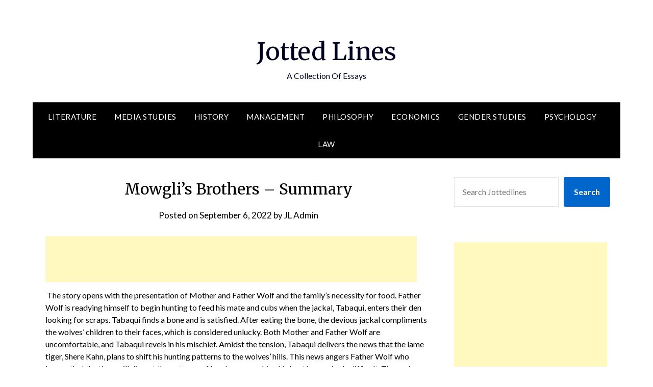

--- FILE ---
content_type: text/html; charset=UTF-8
request_url: https://jottedlines.com/mowglis-brothers-summary/
body_size: 18306
content:
<!doctype html>
<html dir="ltr" lang="en-US" prefix="og: https://ogp.me/ns#">
<head>
	<meta charset="UTF-8">
	<meta name="viewport" content="width=device-width, initial-scale=1">
	<link rel="profile" href="http://gmpg.org/xfn/11">
	<title>Mowgli’s Brothers – Summary | Jotted Lines</title>

		<!-- All in One SEO 4.6.7.1 - aioseo.com -->
		<meta name="description" content="The story opens with the presentation of Mother and Father Wolf and the family’s necessity for food. Father Wolf is readying himself to begin hunting to feed his mate and cubs when the jackal, Tabaqui, enters their den looking for scraps. Tabaqui finds a bone and is satisfied. After eating the bone, the devious jackal" />
		<meta name="robots" content="max-image-preview:large" />
		<link rel="canonical" href="https://jottedlines.com/mowglis-brothers-summary/" />
		<meta name="generator" content="All in One SEO (AIOSEO) 4.6.7.1" />
		<meta property="og:locale" content="en_US" />
		<meta property="og:site_name" content="Jotted Lines | A Collection Of Essays" />
		<meta property="og:type" content="article" />
		<meta property="og:title" content="Mowgli’s Brothers – Summary | Jotted Lines" />
		<meta property="og:description" content="The story opens with the presentation of Mother and Father Wolf and the family’s necessity for food. Father Wolf is readying himself to begin hunting to feed his mate and cubs when the jackal, Tabaqui, enters their den looking for scraps. Tabaqui finds a bone and is satisfied. After eating the bone, the devious jackal" />
		<meta property="og:url" content="https://jottedlines.com/mowglis-brothers-summary/" />
		<meta property="article:published_time" content="2022-09-06T18:45:52+00:00" />
		<meta property="article:modified_time" content="2022-09-06T18:45:57+00:00" />
		<meta name="twitter:card" content="summary" />
		<meta name="twitter:title" content="Mowgli’s Brothers – Summary | Jotted Lines" />
		<meta name="twitter:description" content="The story opens with the presentation of Mother and Father Wolf and the family’s necessity for food. Father Wolf is readying himself to begin hunting to feed his mate and cubs when the jackal, Tabaqui, enters their den looking for scraps. Tabaqui finds a bone and is satisfied. After eating the bone, the devious jackal" />
		<script type="application/ld+json" class="aioseo-schema">
			{"@context":"https:\/\/schema.org","@graph":[{"@type":"Article","@id":"https:\/\/jottedlines.com\/mowglis-brothers-summary\/#article","name":"Mowgli\u2019s Brothers \u2013 Summary | Jotted Lines","headline":"Mowgli&#8217;s Brothers &#8211; Summary","author":{"@id":"https:\/\/jottedlines.com\/author\/sashikiran\/#author"},"publisher":{"@id":"https:\/\/jottedlines.com\/#person"},"image":{"@type":"ImageObject","@id":"https:\/\/jottedlines.com\/mowglis-brothers-summary\/#articleImage","url":"https:\/\/secure.gravatar.com\/avatar\/03a0783eed4d78d8544f0635b91236f0?s=96&d=mm&r=g","width":96,"height":96,"caption":"JL Admin"},"datePublished":"2022-09-06T18:45:52+00:00","dateModified":"2022-09-06T18:45:57+00:00","inLanguage":"en-US","mainEntityOfPage":{"@id":"https:\/\/jottedlines.com\/mowglis-brothers-summary\/#webpage"},"isPartOf":{"@id":"https:\/\/jottedlines.com\/mowglis-brothers-summary\/#webpage"},"articleSection":"Literature, Mowglis Brothers, Rudyard Kipling, Summary"},{"@type":"BreadcrumbList","@id":"https:\/\/jottedlines.com\/mowglis-brothers-summary\/#breadcrumblist","itemListElement":[{"@type":"ListItem","@id":"https:\/\/jottedlines.com\/#listItem","position":1,"name":"Home","item":"https:\/\/jottedlines.com\/","nextItem":"https:\/\/jottedlines.com\/mowglis-brothers-summary\/#listItem"},{"@type":"ListItem","@id":"https:\/\/jottedlines.com\/mowglis-brothers-summary\/#listItem","position":2,"name":"Mowgli's Brothers - Summary","previousItem":"https:\/\/jottedlines.com\/#listItem"}]},{"@type":"Person","@id":"https:\/\/jottedlines.com\/#person","name":"admin","image":{"@type":"ImageObject","@id":"https:\/\/jottedlines.com\/mowglis-brothers-summary\/#personImage","url":"https:\/\/secure.gravatar.com\/avatar\/6fe39649d825adca252e2d339c33993f?s=96&d=mm&r=g","width":96,"height":96,"caption":"admin"}},{"@type":"Person","@id":"https:\/\/jottedlines.com\/author\/sashikiran\/#author","url":"https:\/\/jottedlines.com\/author\/sashikiran\/","name":"JL Admin","image":{"@type":"ImageObject","@id":"https:\/\/jottedlines.com\/mowglis-brothers-summary\/#authorImage","url":"https:\/\/secure.gravatar.com\/avatar\/03a0783eed4d78d8544f0635b91236f0?s=96&d=mm&r=g","width":96,"height":96,"caption":"JL Admin"}},{"@type":"WebPage","@id":"https:\/\/jottedlines.com\/mowglis-brothers-summary\/#webpage","url":"https:\/\/jottedlines.com\/mowglis-brothers-summary\/","name":"Mowgli\u2019s Brothers \u2013 Summary | Jotted Lines","description":"The story opens with the presentation of Mother and Father Wolf and the family\u2019s necessity for food. Father Wolf is readying himself to begin hunting to feed his mate and cubs when the jackal, Tabaqui, enters their den looking for scraps. Tabaqui finds a bone and is satisfied. After eating the bone, the devious jackal","inLanguage":"en-US","isPartOf":{"@id":"https:\/\/jottedlines.com\/#website"},"breadcrumb":{"@id":"https:\/\/jottedlines.com\/mowglis-brothers-summary\/#breadcrumblist"},"author":{"@id":"https:\/\/jottedlines.com\/author\/sashikiran\/#author"},"creator":{"@id":"https:\/\/jottedlines.com\/author\/sashikiran\/#author"},"datePublished":"2022-09-06T18:45:52+00:00","dateModified":"2022-09-06T18:45:57+00:00"},{"@type":"WebSite","@id":"https:\/\/jottedlines.com\/#website","url":"https:\/\/jottedlines.com\/","name":"Jotted Lines","description":"A Collection Of Essays","inLanguage":"en-US","publisher":{"@id":"https:\/\/jottedlines.com\/#person"}}]}
		</script>
		<!-- All in One SEO -->

<link rel='dns-prefetch' href='//fonts.googleapis.com' />
<link rel="alternate" type="application/rss+xml" title="Jotted Lines &raquo; Feed" href="https://jottedlines.com/feed/" />
		<!-- This site uses the Google Analytics by MonsterInsights plugin v8.28.0 - Using Analytics tracking - https://www.monsterinsights.com/ -->
		<!-- Note: MonsterInsights is not currently configured on this site. The site owner needs to authenticate with Google Analytics in the MonsterInsights settings panel. -->
					<!-- No tracking code set -->
				<!-- / Google Analytics by MonsterInsights -->
		<script type="text/javascript">
/* <![CDATA[ */
window._wpemojiSettings = {"baseUrl":"https:\/\/s.w.org\/images\/core\/emoji\/15.0.3\/72x72\/","ext":".png","svgUrl":"https:\/\/s.w.org\/images\/core\/emoji\/15.0.3\/svg\/","svgExt":".svg","source":{"concatemoji":"https:\/\/jottedlines.com\/wp-includes\/js\/wp-emoji-release.min.js?ver=6.6.2"}};
/*! This file is auto-generated */
!function(i,n){var o,s,e;function c(e){try{var t={supportTests:e,timestamp:(new Date).valueOf()};sessionStorage.setItem(o,JSON.stringify(t))}catch(e){}}function p(e,t,n){e.clearRect(0,0,e.canvas.width,e.canvas.height),e.fillText(t,0,0);var t=new Uint32Array(e.getImageData(0,0,e.canvas.width,e.canvas.height).data),r=(e.clearRect(0,0,e.canvas.width,e.canvas.height),e.fillText(n,0,0),new Uint32Array(e.getImageData(0,0,e.canvas.width,e.canvas.height).data));return t.every(function(e,t){return e===r[t]})}function u(e,t,n){switch(t){case"flag":return n(e,"\ud83c\udff3\ufe0f\u200d\u26a7\ufe0f","\ud83c\udff3\ufe0f\u200b\u26a7\ufe0f")?!1:!n(e,"\ud83c\uddfa\ud83c\uddf3","\ud83c\uddfa\u200b\ud83c\uddf3")&&!n(e,"\ud83c\udff4\udb40\udc67\udb40\udc62\udb40\udc65\udb40\udc6e\udb40\udc67\udb40\udc7f","\ud83c\udff4\u200b\udb40\udc67\u200b\udb40\udc62\u200b\udb40\udc65\u200b\udb40\udc6e\u200b\udb40\udc67\u200b\udb40\udc7f");case"emoji":return!n(e,"\ud83d\udc26\u200d\u2b1b","\ud83d\udc26\u200b\u2b1b")}return!1}function f(e,t,n){var r="undefined"!=typeof WorkerGlobalScope&&self instanceof WorkerGlobalScope?new OffscreenCanvas(300,150):i.createElement("canvas"),a=r.getContext("2d",{willReadFrequently:!0}),o=(a.textBaseline="top",a.font="600 32px Arial",{});return e.forEach(function(e){o[e]=t(a,e,n)}),o}function t(e){var t=i.createElement("script");t.src=e,t.defer=!0,i.head.appendChild(t)}"undefined"!=typeof Promise&&(o="wpEmojiSettingsSupports",s=["flag","emoji"],n.supports={everything:!0,everythingExceptFlag:!0},e=new Promise(function(e){i.addEventListener("DOMContentLoaded",e,{once:!0})}),new Promise(function(t){var n=function(){try{var e=JSON.parse(sessionStorage.getItem(o));if("object"==typeof e&&"number"==typeof e.timestamp&&(new Date).valueOf()<e.timestamp+604800&&"object"==typeof e.supportTests)return e.supportTests}catch(e){}return null}();if(!n){if("undefined"!=typeof Worker&&"undefined"!=typeof OffscreenCanvas&&"undefined"!=typeof URL&&URL.createObjectURL&&"undefined"!=typeof Blob)try{var e="postMessage("+f.toString()+"("+[JSON.stringify(s),u.toString(),p.toString()].join(",")+"));",r=new Blob([e],{type:"text/javascript"}),a=new Worker(URL.createObjectURL(r),{name:"wpTestEmojiSupports"});return void(a.onmessage=function(e){c(n=e.data),a.terminate(),t(n)})}catch(e){}c(n=f(s,u,p))}t(n)}).then(function(e){for(var t in e)n.supports[t]=e[t],n.supports.everything=n.supports.everything&&n.supports[t],"flag"!==t&&(n.supports.everythingExceptFlag=n.supports.everythingExceptFlag&&n.supports[t]);n.supports.everythingExceptFlag=n.supports.everythingExceptFlag&&!n.supports.flag,n.DOMReady=!1,n.readyCallback=function(){n.DOMReady=!0}}).then(function(){return e}).then(function(){var e;n.supports.everything||(n.readyCallback(),(e=n.source||{}).concatemoji?t(e.concatemoji):e.wpemoji&&e.twemoji&&(t(e.twemoji),t(e.wpemoji)))}))}((window,document),window._wpemojiSettings);
/* ]]> */
</script>

<style id='wp-emoji-styles-inline-css' type='text/css'>

	img.wp-smiley, img.emoji {
		display: inline !important;
		border: none !important;
		box-shadow: none !important;
		height: 1em !important;
		width: 1em !important;
		margin: 0 0.07em !important;
		vertical-align: -0.1em !important;
		background: none !important;
		padding: 0 !important;
	}
</style>
<link rel='stylesheet' id='wp-block-library-css' href='https://jottedlines.com/wp-includes/css/dist/block-library/style.min.css?ver=6.6.2' type='text/css' media='all' />
<style id='classic-theme-styles-inline-css' type='text/css'>
/*! This file is auto-generated */
.wp-block-button__link{color:#fff;background-color:#32373c;border-radius:9999px;box-shadow:none;text-decoration:none;padding:calc(.667em + 2px) calc(1.333em + 2px);font-size:1.125em}.wp-block-file__button{background:#32373c;color:#fff;text-decoration:none}
</style>
<style id='global-styles-inline-css' type='text/css'>
:root{--wp--preset--aspect-ratio--square: 1;--wp--preset--aspect-ratio--4-3: 4/3;--wp--preset--aspect-ratio--3-4: 3/4;--wp--preset--aspect-ratio--3-2: 3/2;--wp--preset--aspect-ratio--2-3: 2/3;--wp--preset--aspect-ratio--16-9: 16/9;--wp--preset--aspect-ratio--9-16: 9/16;--wp--preset--color--black: #000000;--wp--preset--color--cyan-bluish-gray: #abb8c3;--wp--preset--color--white: #ffffff;--wp--preset--color--pale-pink: #f78da7;--wp--preset--color--vivid-red: #cf2e2e;--wp--preset--color--luminous-vivid-orange: #ff6900;--wp--preset--color--luminous-vivid-amber: #fcb900;--wp--preset--color--light-green-cyan: #7bdcb5;--wp--preset--color--vivid-green-cyan: #00d084;--wp--preset--color--pale-cyan-blue: #8ed1fc;--wp--preset--color--vivid-cyan-blue: #0693e3;--wp--preset--color--vivid-purple: #9b51e0;--wp--preset--gradient--vivid-cyan-blue-to-vivid-purple: linear-gradient(135deg,rgba(6,147,227,1) 0%,rgb(155,81,224) 100%);--wp--preset--gradient--light-green-cyan-to-vivid-green-cyan: linear-gradient(135deg,rgb(122,220,180) 0%,rgb(0,208,130) 100%);--wp--preset--gradient--luminous-vivid-amber-to-luminous-vivid-orange: linear-gradient(135deg,rgba(252,185,0,1) 0%,rgba(255,105,0,1) 100%);--wp--preset--gradient--luminous-vivid-orange-to-vivid-red: linear-gradient(135deg,rgba(255,105,0,1) 0%,rgb(207,46,46) 100%);--wp--preset--gradient--very-light-gray-to-cyan-bluish-gray: linear-gradient(135deg,rgb(238,238,238) 0%,rgb(169,184,195) 100%);--wp--preset--gradient--cool-to-warm-spectrum: linear-gradient(135deg,rgb(74,234,220) 0%,rgb(151,120,209) 20%,rgb(207,42,186) 40%,rgb(238,44,130) 60%,rgb(251,105,98) 80%,rgb(254,248,76) 100%);--wp--preset--gradient--blush-light-purple: linear-gradient(135deg,rgb(255,206,236) 0%,rgb(152,150,240) 100%);--wp--preset--gradient--blush-bordeaux: linear-gradient(135deg,rgb(254,205,165) 0%,rgb(254,45,45) 50%,rgb(107,0,62) 100%);--wp--preset--gradient--luminous-dusk: linear-gradient(135deg,rgb(255,203,112) 0%,rgb(199,81,192) 50%,rgb(65,88,208) 100%);--wp--preset--gradient--pale-ocean: linear-gradient(135deg,rgb(255,245,203) 0%,rgb(182,227,212) 50%,rgb(51,167,181) 100%);--wp--preset--gradient--electric-grass: linear-gradient(135deg,rgb(202,248,128) 0%,rgb(113,206,126) 100%);--wp--preset--gradient--midnight: linear-gradient(135deg,rgb(2,3,129) 0%,rgb(40,116,252) 100%);--wp--preset--font-size--small: 13px;--wp--preset--font-size--medium: 20px;--wp--preset--font-size--large: 36px;--wp--preset--font-size--x-large: 42px;--wp--preset--spacing--20: 0.44rem;--wp--preset--spacing--30: 0.67rem;--wp--preset--spacing--40: 1rem;--wp--preset--spacing--50: 1.5rem;--wp--preset--spacing--60: 2.25rem;--wp--preset--spacing--70: 3.38rem;--wp--preset--spacing--80: 5.06rem;--wp--preset--shadow--natural: 6px 6px 9px rgba(0, 0, 0, 0.2);--wp--preset--shadow--deep: 12px 12px 50px rgba(0, 0, 0, 0.4);--wp--preset--shadow--sharp: 6px 6px 0px rgba(0, 0, 0, 0.2);--wp--preset--shadow--outlined: 6px 6px 0px -3px rgba(255, 255, 255, 1), 6px 6px rgba(0, 0, 0, 1);--wp--preset--shadow--crisp: 6px 6px 0px rgba(0, 0, 0, 1);}:where(.is-layout-flex){gap: 0.5em;}:where(.is-layout-grid){gap: 0.5em;}body .is-layout-flex{display: flex;}.is-layout-flex{flex-wrap: wrap;align-items: center;}.is-layout-flex > :is(*, div){margin: 0;}body .is-layout-grid{display: grid;}.is-layout-grid > :is(*, div){margin: 0;}:where(.wp-block-columns.is-layout-flex){gap: 2em;}:where(.wp-block-columns.is-layout-grid){gap: 2em;}:where(.wp-block-post-template.is-layout-flex){gap: 1.25em;}:where(.wp-block-post-template.is-layout-grid){gap: 1.25em;}.has-black-color{color: var(--wp--preset--color--black) !important;}.has-cyan-bluish-gray-color{color: var(--wp--preset--color--cyan-bluish-gray) !important;}.has-white-color{color: var(--wp--preset--color--white) !important;}.has-pale-pink-color{color: var(--wp--preset--color--pale-pink) !important;}.has-vivid-red-color{color: var(--wp--preset--color--vivid-red) !important;}.has-luminous-vivid-orange-color{color: var(--wp--preset--color--luminous-vivid-orange) !important;}.has-luminous-vivid-amber-color{color: var(--wp--preset--color--luminous-vivid-amber) !important;}.has-light-green-cyan-color{color: var(--wp--preset--color--light-green-cyan) !important;}.has-vivid-green-cyan-color{color: var(--wp--preset--color--vivid-green-cyan) !important;}.has-pale-cyan-blue-color{color: var(--wp--preset--color--pale-cyan-blue) !important;}.has-vivid-cyan-blue-color{color: var(--wp--preset--color--vivid-cyan-blue) !important;}.has-vivid-purple-color{color: var(--wp--preset--color--vivid-purple) !important;}.has-black-background-color{background-color: var(--wp--preset--color--black) !important;}.has-cyan-bluish-gray-background-color{background-color: var(--wp--preset--color--cyan-bluish-gray) !important;}.has-white-background-color{background-color: var(--wp--preset--color--white) !important;}.has-pale-pink-background-color{background-color: var(--wp--preset--color--pale-pink) !important;}.has-vivid-red-background-color{background-color: var(--wp--preset--color--vivid-red) !important;}.has-luminous-vivid-orange-background-color{background-color: var(--wp--preset--color--luminous-vivid-orange) !important;}.has-luminous-vivid-amber-background-color{background-color: var(--wp--preset--color--luminous-vivid-amber) !important;}.has-light-green-cyan-background-color{background-color: var(--wp--preset--color--light-green-cyan) !important;}.has-vivid-green-cyan-background-color{background-color: var(--wp--preset--color--vivid-green-cyan) !important;}.has-pale-cyan-blue-background-color{background-color: var(--wp--preset--color--pale-cyan-blue) !important;}.has-vivid-cyan-blue-background-color{background-color: var(--wp--preset--color--vivid-cyan-blue) !important;}.has-vivid-purple-background-color{background-color: var(--wp--preset--color--vivid-purple) !important;}.has-black-border-color{border-color: var(--wp--preset--color--black) !important;}.has-cyan-bluish-gray-border-color{border-color: var(--wp--preset--color--cyan-bluish-gray) !important;}.has-white-border-color{border-color: var(--wp--preset--color--white) !important;}.has-pale-pink-border-color{border-color: var(--wp--preset--color--pale-pink) !important;}.has-vivid-red-border-color{border-color: var(--wp--preset--color--vivid-red) !important;}.has-luminous-vivid-orange-border-color{border-color: var(--wp--preset--color--luminous-vivid-orange) !important;}.has-luminous-vivid-amber-border-color{border-color: var(--wp--preset--color--luminous-vivid-amber) !important;}.has-light-green-cyan-border-color{border-color: var(--wp--preset--color--light-green-cyan) !important;}.has-vivid-green-cyan-border-color{border-color: var(--wp--preset--color--vivid-green-cyan) !important;}.has-pale-cyan-blue-border-color{border-color: var(--wp--preset--color--pale-cyan-blue) !important;}.has-vivid-cyan-blue-border-color{border-color: var(--wp--preset--color--vivid-cyan-blue) !important;}.has-vivid-purple-border-color{border-color: var(--wp--preset--color--vivid-purple) !important;}.has-vivid-cyan-blue-to-vivid-purple-gradient-background{background: var(--wp--preset--gradient--vivid-cyan-blue-to-vivid-purple) !important;}.has-light-green-cyan-to-vivid-green-cyan-gradient-background{background: var(--wp--preset--gradient--light-green-cyan-to-vivid-green-cyan) !important;}.has-luminous-vivid-amber-to-luminous-vivid-orange-gradient-background{background: var(--wp--preset--gradient--luminous-vivid-amber-to-luminous-vivid-orange) !important;}.has-luminous-vivid-orange-to-vivid-red-gradient-background{background: var(--wp--preset--gradient--luminous-vivid-orange-to-vivid-red) !important;}.has-very-light-gray-to-cyan-bluish-gray-gradient-background{background: var(--wp--preset--gradient--very-light-gray-to-cyan-bluish-gray) !important;}.has-cool-to-warm-spectrum-gradient-background{background: var(--wp--preset--gradient--cool-to-warm-spectrum) !important;}.has-blush-light-purple-gradient-background{background: var(--wp--preset--gradient--blush-light-purple) !important;}.has-blush-bordeaux-gradient-background{background: var(--wp--preset--gradient--blush-bordeaux) !important;}.has-luminous-dusk-gradient-background{background: var(--wp--preset--gradient--luminous-dusk) !important;}.has-pale-ocean-gradient-background{background: var(--wp--preset--gradient--pale-ocean) !important;}.has-electric-grass-gradient-background{background: var(--wp--preset--gradient--electric-grass) !important;}.has-midnight-gradient-background{background: var(--wp--preset--gradient--midnight) !important;}.has-small-font-size{font-size: var(--wp--preset--font-size--small) !important;}.has-medium-font-size{font-size: var(--wp--preset--font-size--medium) !important;}.has-large-font-size{font-size: var(--wp--preset--font-size--large) !important;}.has-x-large-font-size{font-size: var(--wp--preset--font-size--x-large) !important;}
:where(.wp-block-post-template.is-layout-flex){gap: 1.25em;}:where(.wp-block-post-template.is-layout-grid){gap: 1.25em;}
:where(.wp-block-columns.is-layout-flex){gap: 2em;}:where(.wp-block-columns.is-layout-grid){gap: 2em;}
:root :where(.wp-block-pullquote){font-size: 1.5em;line-height: 1.6;}
</style>
<link rel='stylesheet' id='crp-style-text-only-css' href='https://jottedlines.com/wp-content/plugins/contextual-related-posts/css/text-only.min.css?ver=3.5.3' type='text/css' media='all' />
<link rel='stylesheet' id='simple_responsiveblogily-style-css' href='https://jottedlines.com/wp-content/themes/responsiveblogily/style.css?ver=6.6.2' type='text/css' media='all' />
<link rel='stylesheet' id='font-awesome-css' href='https://jottedlines.com/wp-content/themes/responsiveblogily/css/font-awesome.min.css?ver=6.6.2' type='text/css' media='all' />
<link rel='stylesheet' id='responsiveblogily-style-css' href='https://jottedlines.com/wp-content/themes/simple-responsiveblogily/style.css?ver=6.6.2' type='text/css' media='all' />
<link crossorigin="anonymous" rel='stylesheet' id='responsiveblogily-google-fonts-css' href='//fonts.googleapis.com/css?family=Lato%3A300%2C400%2C700%2C900%7CMerriweather%3A400%2C700&#038;ver=6.6.2' type='text/css' media='all' />
<script type="text/javascript" src="https://jottedlines.com/wp-includes/js/jquery/jquery.min.js?ver=3.7.1" id="jquery-core-js"></script>
<script type="text/javascript" src="https://jottedlines.com/wp-includes/js/jquery/jquery-migrate.min.js?ver=3.4.1" id="jquery-migrate-js"></script>
<link rel="https://api.w.org/" href="https://jottedlines.com/wp-json/" /><link rel="alternate" title="JSON" type="application/json" href="https://jottedlines.com/wp-json/wp/v2/posts/7286" /><link rel="EditURI" type="application/rsd+xml" title="RSD" href="https://jottedlines.com/xmlrpc.php?rsd" />
<meta name="generator" content="WordPress 6.6.2" />
<link rel='shortlink' href='https://jottedlines.com/?p=7286' />
<link rel="alternate" title="oEmbed (JSON)" type="application/json+oembed" href="https://jottedlines.com/wp-json/oembed/1.0/embed?url=https%3A%2F%2Fjottedlines.com%2Fmowglis-brothers-summary%2F" />
<link rel="alternate" title="oEmbed (XML)" type="text/xml+oembed" href="https://jottedlines.com/wp-json/oembed/1.0/embed?url=https%3A%2F%2Fjottedlines.com%2Fmowglis-brothers-summary%2F&#038;format=xml" />
<meta name="google-site-verification" content="oMoClR9IvYPWGnRCjulAdrHqROOwexDSrCQgJGQbi84" />

<!-- Google tag (gtag.js) -->
<script async src="https://www.googletagmanager.com/gtag/js?id=G-JPF1PXN2RS"></script>
<script>
  window.dataLayer = window.dataLayer || [];
  function gtag(){dataLayer.push(arguments);}
  gtag('js', new Date());

  gtag('config', 'G-JPF1PXN2RS');
</script>
    <style type="text/css">

    .top-widget-single { background: ; }
    .header-container{ padding-top: px; }
    .header-container{ padding-bottom: px; }
    .header-widgets h3 { color: ; }
    .header-widgets, .header-widgets p, .header-widgets li, .header-widgets table td, .header-widgets table th, .header-widgets   { color: ; }
    .header-widgets a, .header-widgets a, .header-widgets .menu li a { color: ; }
    header#masthead { background-color: ; }
    .site-title{ color: ; }
    p.site-description{ color: ; }
    .button-divider{ background-color: ; }
    .header-button{ border-color: ; }
    .header-button, .header-button-text{ color: ; }
    .header-button-text:after { background: ; }
    #site-navigation .menu li, #site-navigation .menu .sub-menu, #site-navigation .menu .children, nav#site-navigation{ background: ; }
    #site-navigation .menu li a, #site-navigation .menu li a:hover, #site-navigation .menu li a:active, #site-navigation .menu > li.menu-item-has-children > a:after, #site-navigation ul.menu ul a, #site-navigation .menu ul ul a, #site-navigation ul.menu ul a:hover, #site-navigation .menu ul ul a:hover, div#top-search a, div#top-search a:hover { color: ; }
    .m_menu_icon { background-color: ; }
    #top-social a, #top-social a:hover, #top-social a:active, #top-social a:focus, #top-social a:visited{ color: ; }  
    .top-widgets h1, .top-widgets h2, .top-widgets h3, .top-widgets h4, .top-widgets h5, .top-widgets h6 { color: ; }
    .top-widgets p, .top-widgets, .top-widgets li, .top-widgets ol, .top-widgets cite{ color: ; }
    .top-widget-fullwidth h3:after{ background: ; }
    .top-widgets ul li a, .top-widgets a, .top-widgets a:hover, .top-widgets a:visited, .top-widgets a:focus, .top-widgets a:active, .top-widgets ol li a, .top-widgets li a, .top-widgets .menu li a, .top-widgets .menu li a:hover, .top-widgets .menu li a:active, .top-widgets .menu li a:focus{ color: ; }
    .blog-feed-category a{ color: ; }
    .blog h2.entry-title a, .nav-previous a, .nav-next a { color: ; }
    .blog-feed-post-wrapper .blog-feed-meta * { color: ; }
    .blog-feed-post-wrapper p { color: ; }
    .blog .entry-more a { color: ; }
    .blog .entry-more a { border-color: ; }
    .blog .entry-more a:hover { background: ; }
    .blog .entry-more a:hover { border-color: ; }
    .blog #primary article.post { border-color: ; }
    .single-post .comment-metadata time, .page .comment-metadata time, .single-post time.entry-date.published, .page time.entry-date.published, .single-post .posted-on a, .page .posted-on a { color: ; }
    .single-post #main th, .page #main th, .single-post .entry-cate a h2.entry-title, .single-post h1.entry-title, .page h2.entry-title, .page h1.entry-title, .single-post #main h1, .single-post #main h2, .single-post #main h3, .single-post #main h4, .single-post #main h5, .single-post #main h6, .page #main h1, .page #main h2, .page #main h3, .page #main h4, .page #main h5, .page #main h6 { color: ; }
    .comments-title:after{ background: ; }
    .post #main .nav-next a:before, .single-post #main .nav-previous a:before, .page #main .nav-previous a:before, .single-post #main .nav-next a:before, .single-post #main a, .page #main a{ color: ; }
    .page #main, .page #main p, .page #main th,.page .comment-form label, .single-post #main, .single-post #main p, .single-post #main th,.single-post .comment-form label, .single-post .comment-author .fn, .page .comment-author .fn   { color: ; }
    .single-post .comment-form input.submit, .page .comment-form input.submit { background: ; }
    .single-post .comment-form input.submit:hover, .page .comment-form input.submit:hover { background-color: ; }
    .single-post #main .entry-cate a, .page #main .entry-cate a { color: ; }
    .single-post .comment-content, .page .comment-content, .single-post .navigation.post-navigation, .page .navigation.post-navigation, .single-post #main td, .page #main td,  .single-post #main th, .page #main th, .page #main input[type="url"], .single-post #main input[type="url"],.page #main input[type="text"], .single-post #main input[type="text"],.page #main input[type="email"], .single-post #main input[type="email"], .page #main textarea, .single-post textarea, .page .comments-area { border-color: ; }
    .top-widget-wrapper{ border-color: ; }
    .footer-widgets-wrapper{ background: ; }
    .footer-widgets-wrapper h1, .footer-widgets-wrapper h2,  .footer-widgets-wrapper h3,  .footer-widgets-wrapper h4,  .footer-widgets-wrapper h5,  .footer-widgets-wrapper h6 { color: ; }
    .footer-widget-single, .footer-widget-single p, .footer-widgets-wrapper p, .footer-widgets-wrapper { color: ; }
    .footer-widgets-wrapper  ul li a, .footer-widgets-wrapper li a,.footer-widgets-wrapper a,.footer-widgets-wrapper a:hover,.footer-widgets-wrapper a:active,.footer-widgets-wrapper a:focus, .footer-widget-single a, .footer-widget-single a:hover, .footer-widget-single a:active{ color: ; }
    .footer-widget-single h3, .footer-widgets .search-form input.search-field { border-color: ; }
    footer .site-info { background: ; }
    footer .site-info { color: ; }
    .readmore-btn { background: ; }
    .blog-feed-post-wrapper, .blog .nav-previous a,.blog .nav-next a { background: ; }
    .single-post main#main, .page main#main, .error404 main#main, .search-no-results main#main { background: ; }
    p.site-before_title { color: ; }
    p.site-description { color: ; }
    .footer-widget-single h3:after { background: ; }
}   
</style>
		
		<style type="text/css">


			.website-content { background: ; }

			body, .site, .swidgets-wrap h3, .post-data-text { background: ; }
			.site-title a, .site-description { color: ; }
			.site-branding { background-color:  !important; }
			.main-navigation ul li a, .main-navigation ul li .sub-arrow, .super-menu .toggle-mobile-menu,.toggle-mobile-menu:before, .mobile-menu-active .smenu-hide { color: ; }
			#smobile-menu.show .main-navigation ul ul.children.active, #smobile-menu.show .main-navigation ul ul.sub-menu.active, #smobile-menu.show .main-navigation ul li, .smenu-hide.toggle-mobile-menu.menu-toggle, #smobile-menu.show .main-navigation ul li, .primary-menu ul li ul.children li, .primary-menu ul li ul.sub-menu li, .primary-menu .pmenu, .super-menu { border-color: ; border-bottom-color: ; }
			#secondary .widget h3, #secondary .widget h3 a, #secondary .widget h4, #secondary .widget h1, #secondary .widget h2, #secondary .widget h5, #secondary .widget h6 { color: ; }
			#secondary .widget a, #secondary a, #secondary .widget li a , #secondary span.sub-arrow{ color: ; }
			#secondary, #secondary .widget, #secondary .widget p, #secondary .widget li, .widget time.rpwe-time.published { color: ; }
			#secondary .swidgets-wrap, #secondary .widget ul li, .featured-sidebar .search-field { border-color: ; }
			.site-info, .footer-column-three input.search-submit, .footer-column-three p, .footer-column-three li, .footer-column-three td, .footer-column-three th, .footer-column-three caption { color: ; }
			.footer-column-three h3, .footer-column-three h4, .footer-column-three h5, .footer-column-three h6, .footer-column-three h1, .footer-column-three h2, .footer-column-three h4, .footer-column-three h3 a { color: ; }
			.footer-column-three a, .footer-column-three li a, .footer-column-three .widget a, .footer-column-three .sub-arrow { color: ; }
			.footer-column-three h3:after { background: ; }
			.site-info, .widget ul li, .footer-column-three input.search-field, .footer-column-three input.search-submit { border-color: ; }
			.site-footer { background-color: ; }
					.featured-sidebar .widget_search input.search-submit{ background: ; }

			.archive .page-header h1, .blogposts-list h2 a, .blogposts-list h2 a:hover, .blogposts-list h2 a:active, .search-results h1.page-title { color: ; }
			.blogposts-list .post-data-text, .blogposts-list .post-data-text a{ color: ; }
			.blogposts-list p { color: ; }
			.page-numbers li a, .blogposts-list .blogpost-button { background: ; }
			.page-numbers li a, .blogposts-list .blogpost-button, span.page-numbers.dots, .page-numbers.current, .page-numbers li a:hover { color: ; }
			.archive .page-header h1, .search-results h1.page-title, .blogposts-list.fbox, span.page-numbers.dots, .page-numbers li a, .page-numbers.current { border-color: ; }
			.blogposts-list .post-data-divider { background: ; }
			.page .comments-area .comment-author, .page .comments-area .comment-author a, .page .comments-area .comments-title, .page .content-area h1, .page .content-area h2, .page .content-area h3, .page .content-area h4, .page .content-area h5, .page .content-area h6, .page .content-area th, .single  .comments-area .comment-author, .single .comments-area .comment-author a, .single .comments-area .comments-title, .single .content-area h1, .single .content-area h2, .single .content-area h3, .single .content-area h4, .single .content-area h5, .single .content-area h6, .single .content-area th, .search-no-results h1, .error404 h1 { color: ; }
			.single .post-data-text, .page .post-data-text, .page .post-data-text a, .single .post-data-text a, .comments-area .comment-meta .comment-metadata a { color: ; }
			.page .content-area p, .page article, .page .content-area table, .page .content-area dd, .page .content-area dt, .page .content-area address, .page .content-area .entry-content, .page .content-area li, .page .content-area ol, .single .content-area p, .single article, .single .content-area table, .single .content-area dd, .single .content-area dt, .single .content-area address, .single .entry-content, .single .content-area li, .single .content-area ol, .search-no-results .page-content p { color: ; }
			.single .entry-content a, .page .entry-content a, .comment-content a, .comments-area .reply a, .logged-in-as a, .comments-area .comment-respond a { color: ; }
			.comments-area p.form-submit input { background: ; }
			.error404 .page-content p, .error404 input.search-submit, .search-no-results input.search-submit { color: ; }
			.page .comments-area, .page article.fbox, .page article tr, .page .comments-area ol.comment-list ol.children li, .page .comments-area ol.comment-list .comment, .single .comments-area, .single article.fbox, .single article tr, .comments-area ol.comment-list ol.children li, .comments-area ol.comment-list .comment, .error404 main#main, .error404 .search-form label, .search-no-results .search-form label, .error404 input.search-submit, .search-no-results input.search-submit, .error404 main#main, .search-no-results section.fbox.no-results.not-found, .archive .page-header h1{ border-color: ; }
			.single .post-data-divider, .page .post-data-divider { background: ; }
			.single .comments-area p.form-submit input, .page .comments-area p.form-submit input { color: ; }
			.bottom-header-wrapper { padding-top: px; }
			.bottom-header-wrapper { padding-bottom: px; }
			.bottom-header-wrapper { background: ; }
			.bottom-header-wrapper *{ color: ; }
			.header-widget a, .header-widget li a, .header-widget i.fa { color: ; }
			.header-widget, .header-widget p, .header-widget li, .header-widget .textwidget { color: ; }
			.header-widget .widget-title, .header-widget h1, .header-widget h3, .header-widget h2, .header-widget h4, .header-widget h5, .header-widget h6{ color: ; }
			.header-widget.swidgets-wrap, .header-widget ul li, .header-widget .search-field { border-color: ; }


			.header-widgets-wrapper .swidgets-wrap{ background: ; }
			.primary-menu .pmenu, .super-menu, #smobile-menu, .primary-menu ul li ul.children, .primary-menu ul li ul.sub-menu { background-color: ; }
			#secondary .swidgets-wrap{ background: ; }
			#secondary .swidget { border-color: ; }
			.archive article.fbox, .search-results article.fbox, .blog article.fbox { background: ; }


			.comments-area, .single article.fbox, .page article.fbox { background: ; }
		</style>
		

<script type="application/ld+json" class="saswp-schema-markup-output">
[{"@context":"https:\/\/schema.org\/","@type":"Article","@id":"https:\/\/jottedlines.com\/mowglis-brothers-summary\/#Article","url":"https:\/\/jottedlines.com\/mowglis-brothers-summary\/","inLanguage":"en-US","mainEntityOfPage":"https:\/\/jottedlines.com\/mowglis-brothers-summary\/","headline":"Mowgli&#8217;s Brothers &#8211; Summary","description":"&nbsp;The story opens with the presentation of Mother and Father Wolf and the family\u2019s necessity for food. Father Wolf is readying himself to begin hunting to feed his mate and cubs when the jackal, Tabaqui, enters their den looking for scraps. Tabaqui finds a bone and is satisfied. After eating the bone, the devious jackal","articleBody":"&nbsp;The story opens with the presentation of Mother and Father Wolf and the family\u2019s necessity for food. Father Wolf is readying himself to begin hunting to feed his mate and cubs when the jackal, Tabaqui, enters their den looking for scraps. Tabaqui finds a bone and is satisfied. After eating the bone, the devious jackal compliments the wolves\u2019 children to their faces, which is considered unlucky. Both Mother and Father Wolf are uncomfortable, and Tabaqui revels in his mischief. Amidst the tension, Tabaqui delivers the news that the lame tiger, Shere Kahn, plans to shift his hunting patterns to the wolves\u2019 hills. This news angers Father Wolf who knows that the tiger will disrupt the patterns of local game, making his hunt increasingly difficult. The exchange so frustrates Father Wolf that he throws Tabaqui out of his den. After sending Tabaqui out of their cave, Mother and Father Wolf hear the tiger below in the brush. Father Wolf is angered because the tiger\u2019s noise will surely scare away his family\u2019s dinner. Mother Wolf realizes that Shere Kahn is not hunting game, but man. The wolves are anxious as they listen to the tiger because the Law of the Jungle forbids killing man, except under certain circumstances. They hear the tiger spring to attack, but none of the villagers is caught. The tiger lands in the fire, burning his paws and scaring the villagers away.&nbsp;    The wolves are pleased, but they hear something coming towards their den. Father Wolf poises himself for attack, and just as the creature is about to arrive, Father Wolf leaps to attack. Checking mid-jump, Father Wolf realizes the creature is a small \u201cmancub.\u201d Father brings the boy into the den and the boy pushes his way in between the wolf cubs looking for warmth. Next, Shere Kahn and Tabaqui arrive, blocking the entrance to the wolves\u2019 cave and demanding the man-cub. Father Wolf does not comply, and the tiger roars with anger. Mother Wolf leaps forward, threatening and insulting the lame tiger. Shere Kahn, although filled with fury, leaves the den, proclaiming that eventually he will get the man-cub. Shere Kahn knows that tall cubs, man or beast, must be presented to the pack at Council Rock. The tiger believes the pack will reject the man-cub, and he will be able to finally eat the boy. The wolves decide they must keep the mancub, and Mother Wolf names him Mowgli the Frog because he is small and hairless.&nbsp;    After some time, Mother and Father Wolf decide that it is time to present their cubs to the pack at Council Rock. At the Council Rock, the cubs are all brought before the pack. Akela, the leader, instructs everyone to, \u201cLook well\u2014look well, O Wolves!\u201d If there is a dispute over the right of a cub to be accepted into the pack, then the cub must be spoken for by two members of the pack other than his mother and father. Mother Wolf pushes Mowgli into the middle of the pack to be accepted or rejected. There is a great disturbance, fueled by Shere Kahn\u2019s desire to eat the boy. Yet, in the end, two extended members of the back, Baloo the Bear and Bagheera the Panther, speak for Mowgli. Baloo agrees to teach the boy the Law of the Jungle, and Bagheera buys the pack with a freshly killed bull. With this, Mowgli enters the wolf pack.    &nbsp;After Mowgli\u2019s first appearance at Council Rock, the story leaps forward by a decade. With the help of his family, Baloo, and Bagheera, Mowgli now understands the Law of the Jungle. He knows what to eat, how to kill, and how to enjoy the jungle. He understands that Shere Kahn is not to be trusted. Mother Wolf tells him that one day he must kill Shere Kahn. Akela is aging, and Shere Kahn sees the changing of leadership as an opportunity to turn the pack against Mowgli. He plants the seed of envy amongst the young wolves by reminding them that no animal in the jungle can look Mowgli between the eyes. The tiger challenges the wolves by proclaiming that Mowgli is too powerful, too much like man, and that he does not belong in the jungle. Shere Kahn convinces part of the pack to plot against Akela. Once Akela misses a kill, the Law of the Jungle allows the pack to challenge the leader one-by-one until someone kills the leader, taking his position.&nbsp;    With the change of tide, Shere Kahn believes he will finally be allowed to eat Mowgli. Bagheera is aware of Shere Kahn\u2019s devious plan. He informs Mowgli and counsels the boy. The panther tells Mowgli to steal fire from the village and then, at Council Rock when the pack is set to challenge Akela, wield the fire and save the aging leader from the tiger\u2019s cabal. Mowgli follows Bagheera\u2019s advice. At his final appearance at Council Rock, Mowgli listens to Shere Kahn\u2019s attempts to incite his followers to overthrow Akela. Clearly his only motivation is his desire to eat Mowgli. With a large portion of the pack against him, Mowgli begins to understand that he must leave the jungle and return to a human existence. Yet, in a final act of gratitude, Mowgli silences Shere Kahn and his wolves. He ignites a dead branch with the fire he has stolen from the villagers, frightening all the beasts. Mowgli exerts the power of fire, burning Shere Kahn and sending him howling into the jungle. After disposing of the tiger, Mowgli demands that Akela be allowed to live, and he banishes the mutinous members of the pack. With this final show of power, Mowgli knows he must forever leave the jungle and enter an unknown future in the village. He says farewell to his foster family and walks down the hillside toward the village.    Source:    Ira Mark Milne - Short Stories for Students - Presenting Analysis, Context &amp; Criticism on Commonly Studied Short Stories, vol. 22, Rudyard Kipling, Published by Gale Group, 2010","keywords":"Mowglis Brothers, Rudyard Kipling, Summary, ","datePublished":"2022-09-06T18:45:52+00:00","dateModified":"2022-09-06T18:45:57+00:00","author":{"@type":"Person","name":"JL Admin","url":"https:\/\/jottedlines.com\/author\/sashikiran\/","sameAs":["http:\/\/jottedlines.com"],"image":{"@type":"ImageObject","url":"https:\/\/secure.gravatar.com\/avatar\/03a0783eed4d78d8544f0635b91236f0?s=96&d=mm&r=g","height":96,"width":96}},"editor":{"@type":"Person","name":"JL Admin","url":"https:\/\/jottedlines.com\/author\/sashikiran\/","sameAs":["http:\/\/jottedlines.com"],"image":{"@type":"ImageObject","url":"https:\/\/secure.gravatar.com\/avatar\/03a0783eed4d78d8544f0635b91236f0?s=96&d=mm&r=g","height":96,"width":96}},"publisher":{"@type":"Organization","name":"Jotted Lines","url":"http:\/\/jottedlines.com","logo":{"@type":"ImageObject","url":"http:\/\/jottedlines.com\/wp-content\/uploads\/2019\/02\/jl-1.png","width":"28","height":"27"}},"image":{"@type":"ImageObject","@id":"https:\/\/jottedlines.com\/mowglis-brothers-summary\/#primaryimage","url":"http:\/\/jottedlines.com\/wp-content\/uploads\/2016\/02\/413839_249932895106500_1949315683_o.jpg","width":"1800","height":"600"}}]
</script>

<style type="text/css" id="custom-background-css">
body.custom-background { background-color: #ffffff; }
</style>
	<link rel="amphtml" href="https://jottedlines.com/mowglis-brothers-summary/amp/"><link rel="icon" href="https://jottedlines.com/wp-content/uploads/2020/01/JL-icon.png" sizes="32x32" />
<link rel="icon" href="https://jottedlines.com/wp-content/uploads/2020/01/JL-icon.png" sizes="192x192" />
<link rel="apple-touch-icon" href="https://jottedlines.com/wp-content/uploads/2020/01/JL-icon.png" />
<meta name="msapplication-TileImage" content="https://jottedlines.com/wp-content/uploads/2020/01/JL-icon.png" />
</head>

<body class="post-template-default single single-post postid-7286 single-format-standard custom-background masthead-fixed">
	<div id="page" class="site">

		<header id="masthead" class="sheader site-header clearfix">
			<div class="content-wrap">

				
					<div class="site-branding">

													<p class="site-title"><a href="https://jottedlines.com/" rel="home">Jotted Lines</a></p>
														<p class="site-description">A Collection Of Essays</p>
							
						</div><!-- .site-branding -->

						
					</div>

					<nav id="primary-site-navigation" class="primary-menu main-navigation clearfix">

						<a href="#" id="pull" class="smenu-hide toggle-mobile-menu menu-toggle" aria-controls="secondary-menu" aria-expanded="false">Menu</a>

						<div class="content-wrap text-center">
							<div class="center-main-menu">
								<div class="menu-menu1-container"><ul id="primary-menu" class="pmenu"><li id="menu-item-4045" class="menu-item menu-item-type-taxonomy menu-item-object-category current-post-ancestor current-menu-parent current-post-parent menu-item-4045"><a href="https://jottedlines.com/category/literature/">Literature</a></li>
<li id="menu-item-4046" class="menu-item menu-item-type-taxonomy menu-item-object-category menu-item-4046"><a href="https://jottedlines.com/category/media-studies/">Media Studies</a></li>
<li id="menu-item-4047" class="menu-item menu-item-type-taxonomy menu-item-object-category menu-item-4047"><a href="https://jottedlines.com/category/history/">History</a></li>
<li id="menu-item-4048" class="menu-item menu-item-type-taxonomy menu-item-object-category menu-item-4048"><a href="https://jottedlines.com/category/management/">Management</a></li>
<li id="menu-item-4049" class="menu-item menu-item-type-taxonomy menu-item-object-category menu-item-4049"><a href="https://jottedlines.com/category/philosophy/">Philosophy</a></li>
<li id="menu-item-4050" class="menu-item menu-item-type-taxonomy menu-item-object-category menu-item-4050"><a href="https://jottedlines.com/category/economics/">Economics</a></li>
<li id="menu-item-4145" class="menu-item menu-item-type-taxonomy menu-item-object-category menu-item-4145"><a href="https://jottedlines.com/category/gender-studies/">Gender Studies</a></li>
<li id="menu-item-4146" class="menu-item menu-item-type-taxonomy menu-item-object-category menu-item-4146"><a href="https://jottedlines.com/category/psychology/">Psychology</a></li>
<li id="menu-item-4197" class="menu-item menu-item-type-taxonomy menu-item-object-category menu-item-4197"><a href="https://jottedlines.com/category/law/">Law</a></li>
</ul></div>								</div>
							</div>

						</nav><!-- #primary-site-navigation -->
						<div class="content-wrap">

							<div class="super-menu clearfix">
								<div class="super-menu-inner">
									<a href="#" id="pull" class="toggle-mobile-menu menu-toggle" aria-controls="secondary-menu" aria-expanded="false">Menu</a>
								</div>
							</div>
						</div>
						<div id="mobile-menu-overlay"></div>

					</header>
					<!-- Image banner -->
					
					<!-- Image banner -->

					<div id="content" class="site-content clearfix">
						<div class="content-wrap">
							<div class="website-content">

	<div id="primary" class="featured-content content-area">
		<main id="main" class="site-main">

		
<article id="post-7286" class="posts-entry fbox post-7286 post type-post status-publish format-standard hentry category-literature tag-mowglis-brothers tag-rudyard-kipling tag-summary">
			<header class="entry-header">
		<h1 class="entry-title">Mowgli&#8217;s Brothers &#8211; Summary</h1>		<div class="entry-meta">
			<div class="blog-data-wrapper">
				<div class="post-data-divider"></div>
				<div class="post-data-positioning">
					<div class="post-data-text">
						<span class="posted-on">Posted on <a href="https://jottedlines.com/mowglis-brothers-summary/" rel="bookmark"><time class="entry-date published" datetime="2022-09-06T18:45:52+00:00">September 6, 2022</time><time class="updated" datetime="2022-09-06T18:45:57+00:00">September 6, 2022</time></a></span><span class="byline"> by <span class="author vcard"><a class="url fn n" href="https://jottedlines.com/author/sashikiran/">JL Admin</a></span></span>					</div>
				</div>
			</div>
		</div><!-- .entry-meta -->
			</header><!-- .entry-header -->

	<div class="entry-content">
		<div class='code-block code-block-11' style='margin: 8px 0; clear: both;'>
<script async src="https://pagead2.googlesyndication.com/pagead/js/adsbygoogle.js?client=ca-pub-8776444752107903"
     crossorigin="anonymous"></script>
<!-- JL-leaderboard-after-title -->
<ins class="adsbygoogle"
     style="display:inline-block;width:728px;height:90px"
     data-ad-client="ca-pub-8776444752107903"
     data-ad-slot="1639510808"></ins>
<script>
     (adsbygoogle = window.adsbygoogle || []).push({});
</script></div>

<p>&nbsp;The story opens with the presentation of Mother and Father Wolf and the family’s necessity for food. Father Wolf is readying himself to begin hunting to feed his mate and cubs when the jackal, Tabaqui, enters their den looking for scraps. Tabaqui finds a bone and is satisfied. After eating the bone, the devious jackal compliments the wolves’ children to their faces, which is considered unlucky. Both Mother and Father Wolf are uncomfortable, and Tabaqui revels in his mischief. Amidst the tension, Tabaqui delivers the news that the lame tiger, Shere Kahn, plans to shift his hunting patterns to the wolves’ hills. This news angers Father Wolf who knows that the tiger will disrupt the patterns of local game, making his hunt increasingly difficult. The exchange so frustrates Father Wolf that he throws Tabaqui out of his den. After sending Tabaqui out of their cave, Mother and Father Wolf hear the tiger below in the brush. Father Wolf is angered because the tiger’s noise will surely scare away his family’s dinner. Mother Wolf realizes that Shere Kahn is not hunting game, but man. The wolves are anxious as they listen to the tiger because the Law of the Jungle forbids killing man, except under certain circumstances. They hear the tiger spring to attack, but none of the villagers is caught. The tiger lands in the fire, burning his paws and scaring the villagers away.&nbsp;</p>



<p>The wolves are pleased, but they hear something coming towards their den. Father Wolf poises himself for attack, and just as the creature is about to arrive, Father Wolf leaps to attack. Checking mid-jump, Father Wolf realizes the creature is a small “mancub.” Father brings the boy into the den and the boy pushes his way in between the wolf cubs looking for warmth. Next, Shere Kahn and Tabaqui arrive, blocking the entrance to the wolves’ cave and demanding the man-cub. Father Wolf does not comply, and the tiger roars with anger. Mother Wolf leaps forward, threatening and insulting the lame tiger. Shere Kahn, although filled with fury, leaves the den, proclaiming that eventually he will get the man-cub. Shere Kahn knows that tall cubs, man or beast, must be presented to the pack at Council Rock. The tiger believes the pack will reject the man-cub, and he will be able to finally eat the boy. The wolves decide they must keep the mancub, and Mother Wolf names him Mowgli the Frog because he is small and hairless.&nbsp;</p><div class='code-block code-block-10' style='margin: 8px 0; clear: both;'>
<script async src="https://pagead2.googlesyndication.com/pagead/js/adsbygoogle.js?client=ca-pub-8776444752107903"
     crossorigin="anonymous"></script>
<ins class="adsbygoogle"
     style="display:block; text-align:center;"
     data-ad-layout="in-article"
     data-ad-format="fluid"
     data-ad-client="ca-pub-8776444752107903"
     data-ad-slot="4328147651"></ins>
<script>
     (adsbygoogle = window.adsbygoogle || []).push({});
</script></div>




<p>After some time, Mother and Father Wolf decide that it is time to present their cubs to the pack at Council Rock. At the Council Rock, the cubs are all brought before the pack. Akela, the leader, instructs everyone to, “Look well—look well, O Wolves!” If there is a dispute over the right of a cub to be accepted into the pack, then the cub must be spoken for by two members of the pack other than his mother and father. Mother Wolf pushes Mowgli into the middle of the pack to be accepted or rejected. There is a great disturbance, fueled by Shere Kahn’s desire to eat the boy. Yet, in the end, two extended members of the back, Baloo the Bear and Bagheera the Panther, speak for Mowgli. Baloo agrees to teach the boy the Law of the Jungle, and Bagheera buys the pack with a freshly killed bull. With this, Mowgli enters the wolf pack.</p>



<p>&nbsp;After Mowgli’s first appearance at Council Rock, the story leaps forward by a decade. With the help of his family, Baloo, and Bagheera, Mowgli now understands the Law of the Jungle. He knows what to eat, how to kill, and how to enjoy the jungle. He understands that Shere Kahn is not to be trusted. Mother Wolf tells him that one day he must kill Shere Kahn. Akela is aging, and Shere Kahn sees the changing of leadership as an opportunity to turn the pack against Mowgli. He plants the seed of envy amongst the young wolves by reminding them that no animal in the jungle can look Mowgli between the eyes. The tiger challenges the wolves by proclaiming that Mowgli is too powerful, too much like man, and that he does not belong in the jungle. Shere Kahn convinces part of the pack to plot against Akela. Once Akela misses a kill, the Law of the Jungle allows the pack to challenge the leader one-by-one until someone kills the leader, taking his position.&nbsp;</p>



<p>With the change of tide, Shere Kahn believes he will finally be allowed to eat Mowgli. Bagheera is aware of Shere Kahn’s devious plan. He informs Mowgli and counsels the boy. The panther tells Mowgli to steal fire from the village and then, at Council Rock when the pack is set to challenge Akela, wield the fire and save the aging leader from the tiger’s cabal. Mowgli follows Bagheera’s advice. At his final appearance at Council Rock, Mowgli listens to Shere Kahn’s attempts to incite his followers to overthrow Akela. Clearly his only motivation is his desire to eat Mowgli. With a large portion of the pack against him, Mowgli begins to understand that he must leave the jungle and return to a human existence. Yet, in a final act of gratitude, Mowgli silences Shere Kahn and his wolves. He ignites a dead branch with the fire he has stolen from the villagers, frightening all the beasts. Mowgli exerts the power of fire, burning Shere Kahn and sending him howling into the jungle. After disposing of the tiger, Mowgli demands that Akela be allowed to live, and he banishes the mutinous members of the pack. With this final show of power, Mowgli knows he must forever leave the jungle and enter an unknown future in the village. He says farewell to his foster family and walks down the hillside toward the village.</p><div class='code-block code-block-10' style='margin: 8px 0; clear: both;'>
<script async src="https://pagead2.googlesyndication.com/pagead/js/adsbygoogle.js?client=ca-pub-8776444752107903"
     crossorigin="anonymous"></script>
<ins class="adsbygoogle"
     style="display:block; text-align:center;"
     data-ad-layout="in-article"
     data-ad-format="fluid"
     data-ad-client="ca-pub-8776444752107903"
     data-ad-slot="4328147651"></ins>
<script>
     (adsbygoogle = window.adsbygoogle || []).push({});
</script></div>




<p><strong>Source</strong>:</p>



<p>Ira Mark Milne &#8211; Short Stories for Students &#8211; Presenting Analysis, Context &amp; Criticism on Commonly Studied Short Stories, vol. 22, Rudyard Kipling, Published by Gale Group, 2010</p>
<div class="crp_related     crp-text-only"><h3>Related Posts:</h3><ul><li><a href="https://jottedlines.com/mowglis-brothers-characters/"     class="crp_link post-7288"><span class="crp_title">Mowgli's Brothers - Characters</span></a></li><li><a href="https://jottedlines.com/mowglis-brothers-analysis/"     class="crp_link post-7296"><span class="crp_title">Mowgli's Brothers - Analysis</span></a></li><li><a href="https://jottedlines.com/mowglis-brothers-themes/"     class="crp_link post-7290"><span class="crp_title">Mowgli's Brothers - Themes</span></a></li><li><a href="https://jottedlines.com/coriolanus-act-wise-summary/"     class="crp_link post-6051"><span class="crp_title">Coriolanus - Act Wise Summary</span></a></li><li><a href="https://jottedlines.com/hamlet-act-wise-summary/"     class="crp_link post-6064"><span class="crp_title">Hamlet - Act Wise Summary</span></a></li><li><a href="https://jottedlines.com/nicholas-nickleby-chapter-summaries/"     class="crp_link post-3566"><span class="crp_title">Nicholas Nickleby: Chapter Summaries</span></a></li></ul><div class="crp_clear"></div></div><!-- CONTENT END 1 -->

			</div><!-- .entry-content -->
</article><!-- #post-7286 -->
<div class='code-block code-block-12' style='margin: 8px 0; clear: both;'>
<amp-auto-ads type="adsense"
        data-ad-client="ca-pub-8776444752107903">
</amp-auto-ads></div>

		</main><!-- #main -->
	</div><!-- #primary -->


<aside id="secondary" class="featured-sidebar widget-area">
	<section id="block-4" class="fbox swidgets-wrap widget widget_block widget_search"><form role="search" method="get" action="https://jottedlines.com/" class="wp-block-search__button-outside wp-block-search__text-button wp-block-search"    ><label class="wp-block-search__label screen-reader-text" for="wp-block-search__input-1" >Search</label><div class="wp-block-search__inside-wrapper " ><input class="wp-block-search__input" id="wp-block-search__input-1" placeholder="Search Jottedlines" value="" type="search" name="s" required /><button aria-label="Search" class="wp-block-search__button wp-element-button" type="submit" >Search</button></div></form></section><section id="block-3" class="fbox swidgets-wrap widget widget_block"><script async src="https://pagead2.googlesyndication.com/pagead/js/adsbygoogle.js?client=ca-pub-8776444752107903"
     crossorigin="anonymous"></script>
<!-- Large-Skyscraper-New -->
<ins class="adsbygoogle"
     style="display:inline-block;width:300px;height:600px"
     data-ad-client="ca-pub-8776444752107903"
     data-ad-slot="4303770922"></ins>
<script>
     (adsbygoogle = window.adsbygoogle || []).push({});
</script></section></aside><!-- #secondary -->
</div>
</div><!-- #content -->
</div>
<footer id="colophon" class="site-footer clearfix">

	<div class="content-wrap">
		
			
			
		</div>

		<div class="site-info">
			&copy;2025 Jotted Lines			<!-- Delete below lines to remove copyright from footer -->
			<span class="footer-info-right">
			 | Built using WordPress and <a href="https://superbthemes.com/responsiveblogily/">Responsive Blogily</a> theme by Superb 
			</span>
			<!-- Delete above lines to remove copyright from footer -->
		</div><!-- .site-info -->
	</div>



</footer><!-- #colophon -->
</div><!-- #page -->

<div id="smobile-menu" class="mobile-only"></div>
<div id="mobile-menu-overlay"></div>

                    <script type="text/javascript">
                        let saswpStarColor = "#000";
                        jQuery('.saswp_star_color .saswp_star').attr('stop-color', saswpStarColor);   
                    </script>
                
<!-- tracker added by Ultimate Google Analytics plugin v1.6.0: http://www.oratransplant.nl/uga -->
<script type="text/javascript">
var gaJsHost = (("https:" == document.location.protocol) ? "https://ssl." : "http://www.");
document.write(unescape("%3Cscript src='" + gaJsHost + "google-analytics.com/ga.js' type='text/javascript'%3E%3C/script%3E"));
</script>
<script type="text/javascript">
var pageTracker = _gat._getTracker("UA-11578429-5");
pageTracker._initData();
pageTracker._trackPageview();
</script>
<script type="text/javascript" src="https://jottedlines.com/wp-content/themes/responsiveblogily/js/navigation.js?ver=20170823" id="responsiveblogily-navigation-js"></script>
<script type="text/javascript" src="https://jottedlines.com/wp-content/themes/responsiveblogily/js/skip-link-focus-fix.js?ver=20170823" id="responsiveblogily-skip-link-focus-fix-js"></script>
<script type="text/javascript" src="https://jottedlines.com/wp-content/themes/responsiveblogily/js/script.js?ver=20160720" id="responsiveblogily-script-js"></script>
<script type="text/javascript" src="https://jottedlines.com/wp-content/themes/responsiveblogily/js/jquery.flexslider.js?ver=20150423" id="responsiveblogily-flexslider-js"></script>
</body>
</html>


<!-- Page cached by LiteSpeed Cache 7.6.2 on 2025-12-11 00:41:31 -->

--- FILE ---
content_type: text/html; charset=utf-8
request_url: https://www.google.com/recaptcha/api2/aframe
body_size: 268
content:
<!DOCTYPE HTML><html><head><meta http-equiv="content-type" content="text/html; charset=UTF-8"></head><body><script nonce="JOZkEYN-9ngvcjzcvH1n3Q">/** Anti-fraud and anti-abuse applications only. See google.com/recaptcha */ try{var clients={'sodar':'https://pagead2.googlesyndication.com/pagead/sodar?'};window.addEventListener("message",function(a){try{if(a.source===window.parent){var b=JSON.parse(a.data);var c=clients[b['id']];if(c){var d=document.createElement('img');d.src=c+b['params']+'&rc='+(localStorage.getItem("rc::a")?sessionStorage.getItem("rc::b"):"");window.document.body.appendChild(d);sessionStorage.setItem("rc::e",parseInt(sessionStorage.getItem("rc::e")||0)+1);localStorage.setItem("rc::h",'1765423294690');}}}catch(b){}});window.parent.postMessage("_grecaptcha_ready", "*");}catch(b){}</script></body></html>